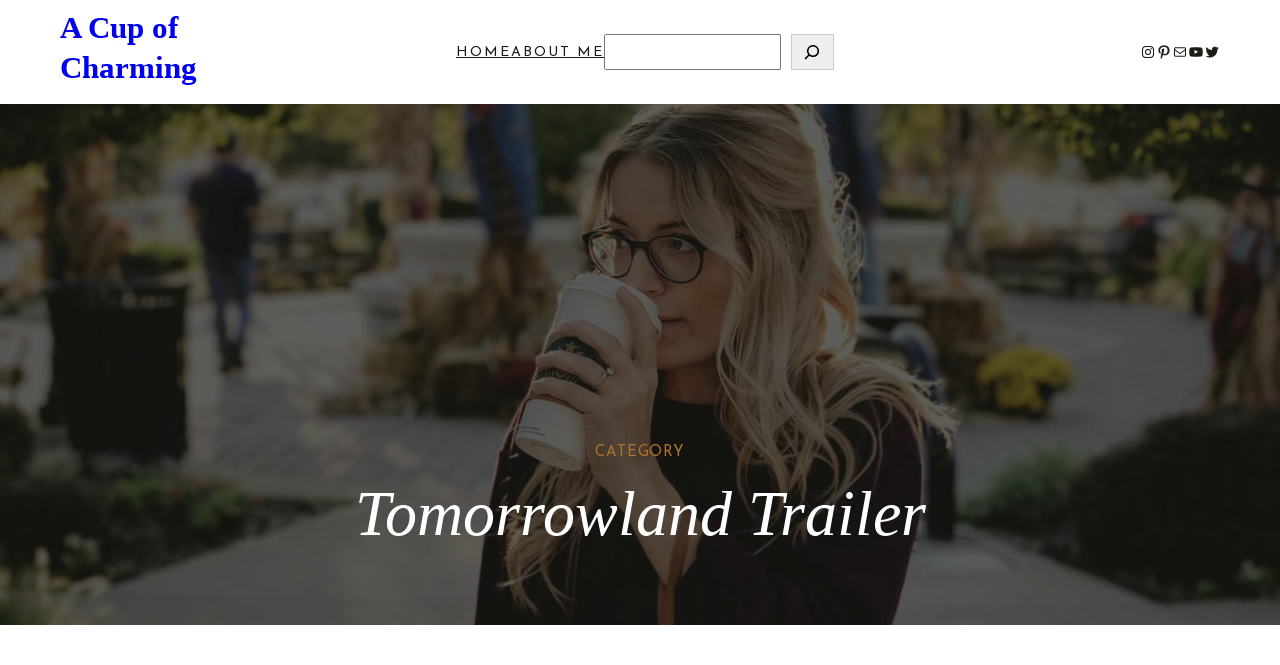

--- FILE ---
content_type: text/css
request_url: https://www.acupofcharming.com/wp-content/themes/kavana/style.css?ver=1.0.1
body_size: 1362
content:
/*
	Theme Name: Kavana
	Description: Kavana is a minimal design style for WordPress full site editing and is fully compatible with the Gutenverse plugin. This Template is perfect for creators, bloggers, writers, and creatives to suit lifestyle bloggers & magazines. The templates are fully responsive and look great on any device. We want to make your experience using WordPress full site editor more convenient.
	Author: Jegstudio
	Author URI: https://gutenverse.com
  Theme URI: https://gutenverse.com/kavana-theme
	Version: 1.0.1
	Stable tag: 1.0.1
	Requires at least: 6.1
	Tested up to: 6.1
	Requires PHP: 7.0
	License: GNU General Public License v3 or later.
	License URI: https://www.gnu.org/licenses/gpl-3.0.html
	Text Domain: kavana
	Tags: one-column, custom-colors, custom-menu, custom-logo, editor-style, full-site-editing, translation-ready, block-patterns, featured-images
*/
html {
  line-height: 1.15;
  -webkit-text-size-adjust: 100%;
}

*,
*::before,
*::after {
  -webkit-box-sizing: border-box;
  box-sizing: border-box;
}

/* Sections ========================================================================== */
body {
  margin: 0;
  font-family: -apple-system, BlinkMacSystemFont, "Segoe UI", Roboto, "Helvetica Neue", Arial, "Noto Sans", sans-serif, "Apple Color Emoji", "Segoe UI Emoji", "Segoe UI Symbol", "Noto Color Emoji";
  font-size: 15px;
  font-weight: 400;
  line-height: 1.7;
  overflow-x: hidden;
  -webkit-font-smoothing: antialiased;
  -moz-osx-font-smoothing: grayscale;
}

/* Header Fonts ======================================================================= */
h1,
h2,
h3,
h4,
h5,
h6 {
  margin-top: 0.5rem;
  margin-bottom: 1rem;
  font-weight: 700;
  line-height: 1.2;
}

h1 a,
h2 a,
h3 a,
h4 a,
h5 a,
h6 a {
  text-decoration: none;
}

h1 {
  font-size: 2.5rem;
}

h2 {
  font-size: 2rem;
}

h3 {
  font-size: 1.75rem;
}

h4 {
  font-size: 1.5rem;
}

h5 {
  font-size: 1.25rem;
}

h6 {
  font-size: 1rem;
}

p {
  margin-top: 0;
  margin-bottom: 0;
}

/* Grouping content ========================================================================== */
hr {
  -webkit-box-sizing: content-box;
  box-sizing: content-box;
  height: 0;
  overflow: visible;
}

pre {
  font-family: monospace;
  font-size: 1em;
  white-space: pre-wrap;
}

/* Text-level semantics ========================================================================== */
abbr[title] {
  border-bottom: none;
  text-decoration: underline;
  -webkit-text-decoration: underline dotted;
  text-decoration: underline dotted;
}

b,
strong {
  font-weight: bolder;
}

code,
kbd,
samp {
  font-family: monospace, monospace;
  /* 1 */
  font-size: 1em;
  /* 2 */
}

small {
  font-size: 80%;
}

sub,
sup {
  font-size: 75%;
  line-height: 0;
  position: relative;
  vertical-align: baseline;
}

sub {
  bottom: -0.25em;
}

sup {
  top: -0.5em;
}

/* Embedded content ========================================================================== */
img {
  border-style: none;
  height: auto;
  max-width: 100%;
}

figure {
  margin-inline-start: 0;
  margin-inline-end: 0;
}

/* Interactive ========================================================================== */
details {
  display: block;
}

summary {
  display: list-item;
}

figcaption {
  font-size: 16px;
  line-height: 1.4;
  font-style: italic;
  font-weight: 400;
}

.wp-site-blocks>* {
  margin-top: 0 !important;
}

.comment-form-comment {
  margin-bottom: 5px;
  margin-top: 20px;
}

.wp-block-post-comments input[type=submit],
.wp-block-post-comments-form input[type=submit] {
  color: var(--wp--preset--color--fifth);
  font-family: "Josefin Sans";
  font-size: 14px;
  font-weight: 400;
  line-height: 1em;
  padding: 20px 40px;
  background-color: var(--wp--preset--color--third);
  border-radius: 0px;
  border-style: none;
  text-transform: Uppercase;
}

.wp-block-post-comments input[type=submit]:hover,
.wp-block-post-comments-form input[type=submit]:hover {
  color: var(--wp--preset--color--fifth);
  background-color: var(--wp--preset--color--seventh);
}

.wp-block-post-comments-form [class^="comment-form-"] {
  margin-bottom: 20px;
}

.wp-block-post-comments-form [class^="comment-form-"] label {
  margin-bottom: 5px;
}

.wp-block-post-comments-form [class^="comment-form-"] input, .wp-block-post-comments-form [class^="comment-form-"] textarea {
  border: 1px solid #d6d6d6;
}

.wp-block-post-comments input[type=submit] {
  background-color: var(--wp--preset--color--zeever-secondary);
  color: var(--wp--preset--color--black);
  border-radius: 0px;
}

--- FILE ---
content_type: text/css
request_url: https://www.acupofcharming.com/wp-content/uploads/gutenverse/css/gutenverse-template-archive-initial-cache.css?ver=initial-cache
body_size: 2278
content:
.guten-y1fzii.layout-boxed > .guten-container { max-width: 1170px; } .guten-y1fzii > .guten-background-overlay { background: var(--wp--preset--color--primary); opacity: 0.7; } .guten-y1fzii:not(.background-animated), .guten-y1fzii.background-animated > .guten-background-animated .animated-layer { background-image: url(https://www.acupofcharming.com/wp-content/themes/kavana/assets/img/StockSnap_0BJHJZTG7D.webp); background-position: center center; background-repeat: no-repeat; background-size: cover;  } .guten-element.guten-y1fzii { padding-top: 340px; padding-bottom: 70px; } @media only screen and (max-width: 1024px) { .guten-element.guten-y1fzii { padding-top: 250px; padding-right: 20px; padding-bottom: 50px; padding-left: 20px; } } @media only screen and (max-width: 767px) { .guten-element.guten-y1fzii { padding-top: 150px; padding-right: 20px; padding-bottom: 50px; padding-left: 20px; } }.guten-BFg001 { width: 100%; order: 1;  } .guten-section > .guten-container > .guten-BFg001.guten-column > .sticky-wrapper > .guten-column-wrapper, .guten-section > .guten-container > .guten-BFg001.guten-column > .guten-column-wrapper { justify-content: center; } @media only screen and (max-width: 1024px) { .guten-BFg001 { width: 100%; } .guten-section > .guten-container > .guten-BFg001.guten-column > .sticky-wrapper > .guten-column-wrapper, .guten-section > .guten-container > .guten-BFg001.guten-column > .guten-column-wrapper { justify-content: center; } } @media only screen and (max-width: 767px) { .guten-section > .guten-container > .guten-BFg001.guten-column > .sticky-wrapper > .guten-column-wrapper, .guten-section > .guten-container > .guten-BFg001.guten-column > .guten-column-wrapper { justify-content: center; } }.guten-N1Lbtj { text-align: center;  animation-delay: 0.1s; } h1.guten-element.guten-N1Lbtj, h2.guten-element.guten-N1Lbtj, h3.guten-element.guten-N1Lbtj, h4.guten-element.guten-N1Lbtj, h5.guten-element.guten-N1Lbtj, h6.guten-element.guten-N1Lbtj { color: var(--wp--preset--color--third); font-family: var(--gutenverse-font-family-h6-style-1); font-size: var(--gutenverse-font-size-h6-style-1); font-weight: var(--gutenverse-font-weight-h6-style-1); text-transform: var(--gutenverse-font-transform-h6-style-1); font-style: var(--gutenverse-font-style-h6-style-1); text-decoration: var(--gutenverse-font-decoration-h6-style-1); line-height: var(--gutenverse-font-lineHeight-h6-style-1); letter-spacing: var(--gutenverse-font-spacing-h6-style-1);  overflow-wrap: break-word; word-break: break-word; } .guten-element.guten-N1Lbtj { margin-top: 0px; margin-right: 0px; margin-bottom: 10px; margin-left: 0px; }.guten-Ku5aW5.layout-boxed > .guten-container { max-width: 1170px; } .guten-Ku5aW5 { animation-delay: 0.3s; }.guten-bdI2dL { width: 100%; order: 1;  } .guten-section > .guten-container > .guten-bdI2dL.guten-column > .sticky-wrapper > .guten-column-wrapper, .guten-section > .guten-container > .guten-bdI2dL.guten-column > .guten-column-wrapper { justify-content: center; } .guten-bdI2dL > .sticky-wrapper > .guten-column-wrapper, .guten-bdI2dL > .guten-column-wrapper { margin-top: 0px; margin-right: 0px; margin-bottom: 0px; margin-left: 0px; padding-top: 0px; padding-right: 0px; padding-bottom: 0px; padding-left: 0px; } @media only screen and (max-width: 1024px) { .guten-bdI2dL { width: 100%; } .guten-section > .guten-container > .guten-bdI2dL.guten-column > .sticky-wrapper > .guten-column-wrapper, .guten-section > .guten-container > .guten-bdI2dL.guten-column > .guten-column-wrapper { justify-content: center; } } @media only screen and (max-width: 767px) { .guten-section > .guten-container > .guten-bdI2dL.guten-column > .sticky-wrapper > .guten-column-wrapper, .guten-section > .guten-container > .guten-bdI2dL.guten-column > .guten-column-wrapper { justify-content: center; } }.guten-bW76T1.layout-boxed > .guten-container { max-width: 1170px; } .guten-element.guten-bW76T1 { padding-top: 100px; padding-bottom: 50px; } @media only screen and (max-width: 1024px) { .guten-element.guten-bW76T1 { padding-top: 53px; padding-right: 20px; padding-bottom: 23px; padding-left: 20px; } } @media only screen and (max-width: 767px) { .guten-element.guten-bW76T1 { padding-top: 35px; padding-bottom: 5px; } }.guten-XyKHkg { width: 100%; order: 1;  } .guten-section > .guten-container > .guten-XyKHkg.guten-column > .sticky-wrapper > .guten-column-wrapper, .guten-section > .guten-container > .guten-XyKHkg.guten-column > .guten-column-wrapper { justify-content: center; } @media only screen and (max-width: 1024px) { .guten-XyKHkg { width: 100%; } }.guten-7jLGiS .guten-postblock .guten-posts { grid-template-columns: repeat(3, minmax(0, 1fr)); grid-column-gap:40px; } .guten-7jLGiS .guten-postblock:not(.postblock-type-5) .guten-thumb, .guten-7jLGiS .guten-postblock.postblock-type-5 .guten-post { width: 100%; flex-basis: 100%; } .guten-7jLGiS .guten-postblock .guten-thumb .thumbnail-container { height: 235px; padding-bottom: 0; } .guten-7jLGiS .guten-postblock .guten-postblock-content { text-align: left; margin-bottom: 20px; } .guten-7jLGiS .guten-postblock .guten-postblock-content .guten-post-meta-bottom { justify-content: flex-start; } .guten-7jLGiS .guten-postblock .guten-post-category a { color: var(--wp--preset--color--third); font-family: var(--gutenverse-font-family-category-blog); font-size: var(--gutenverse-font-size-category-blog); font-weight: var(--gutenverse-font-weight-category-blog); text-transform: var(--gutenverse-font-transform-category-blog); font-style: var(--gutenverse-font-style-category-blog); text-decoration: var(--gutenverse-font-decoration-category-blog); line-height: var(--gutenverse-font-lineHeight-category-blog); letter-spacing: var(--gutenverse-font-spacing-category-blog); } .guten-7jLGiS .guten-postblock .guten-post-category { margin-top: 30px; margin-bottom: 0px; } .guten-7jLGiS .guten-postblock .guten-post .guten-postblock-content .guten-post-title { margin-top: 0px; margin-right: 0px; margin-bottom: 10px; margin-left: 0px; } .guten-7jLGiS .guten-postblock .guten-post .guten-postblock-content .guten-post-title a { color: var(--wp--preset--color--primary); font-family: var(--gutenverse-font-family-title-blog-1); font-size: var(--gutenverse-font-size-title-blog-1); font-weight: var(--gutenverse-font-weight-title-blog-1); text-transform: var(--gutenverse-font-transform-title-blog-1); font-style: var(--gutenverse-font-style-title-blog-1); text-decoration: var(--gutenverse-font-decoration-title-blog-1); line-height: var(--gutenverse-font-lineHeight-title-blog-1); letter-spacing: var(--gutenverse-font-spacing-title-blog-1); } .guten-7jLGiS .guten-postblock .guten-post:hover .guten-postblock-content .guten-post-title a { color: var(--wp--preset--color--third); } .guten-7jLGiS .guten-postblock .guten-post .guten-postblock-content .guten-post-excerpt { margin-top: 15px; margin-right: 0px; margin-bottom: 0px; margin-left: 0px; } .guten-7jLGiS .guten-postblock .guten-post .guten-postblock-content .guten-post-excerpt p { color: var(--wp--preset--color--fourth); font-family: var(--gutenverse-font-family-text-editor-1); font-size: var(--gutenverse-font-size-text-editor-1); font-weight: var(--gutenverse-font-weight-text-editor-1); text-transform: var(--gutenverse-font-transform-text-editor-1); font-style: var(--gutenverse-font-style-text-editor-1); text-decoration: var(--gutenverse-font-decoration-text-editor-1); line-height: var(--gutenverse-font-lineHeight-text-editor-1); letter-spacing: var(--gutenverse-font-spacing-text-editor-1); } .guten-7jLGiS .guten-postblock .guten-post .guten-postblock-content .guten-readmore { font-family: var(--gutenverse-font-family-read-more); font-size: var(--gutenverse-font-size-read-more); font-weight: var(--gutenverse-font-weight-read-more); text-transform: var(--gutenverse-font-transform-read-more); font-style: var(--gutenverse-font-style-read-more); text-decoration: var(--gutenverse-font-decoration-read-more); line-height: var(--gutenverse-font-lineHeight-read-more); letter-spacing: var(--gutenverse-font-spacing-read-more); padding-top: 0px; padding-right: 0px; padding-bottom: 0px; padding-left: 0px; } .guten-7jLGiS .guten-postblock .guten-post .guten-postblock-content .guten-meta-readmore { margin-top: 0px; margin-right: 0px; margin-bottom: 0px; margin-left: 0px; } .guten-7jLGiS .guten-postblock .guten-post .guten-postblock-content .guten-meta-readmore.icon-position-before .guten-readmore i { margin-right: 5px; } .guten-7jLGiS .guten-postblock .guten-post .guten-postblock-content .guten-meta-readmore.icon-position-after .guten-readmore i { margin-left: 5px; } .guten-7jLGiS .guten-postblock .guten-post .guten-postblock-content .guten-meta-readmore .guten-readmore i { font-size: 14px; } .guten-7jLGiS .guten-postblock .guten-post .guten-postblock-content .guten-meta-readmore a { color: var(--wp--preset--color--primary); background: rgba(0, 0, 0, 0); } .guten-7jLGiS .guten-postblock .guten-post .guten-postblock-content .guten-meta-readmore:hover a { color: var(--wp--preset--color--third); } .guten-7jLGiS .guten-postblock .guten-block-pagination .guten-block-loadmore span, .guten-7jLGiS .guten-postblock .guten_block_nav .btn-pagination { font-family: var(--gutenverse-font-family-button-font-2); font-size: var(--gutenverse-font-size-button-font-2); font-weight: var(--gutenverse-font-weight-button-font-2); text-transform: var(--gutenverse-font-transform-button-font-2); font-style: var(--gutenverse-font-style-button-font-2); text-decoration: var(--gutenverse-font-decoration-button-font-2); line-height: var(--gutenverse-font-lineHeight-button-font-2); letter-spacing: var(--gutenverse-font-spacing-button-font-2); } .guten-7jLGiS .guten-postblock .guten-block-pagination .guten-block-loadmore, .guten-7jLGiS .guten-postblock .guten_block_nav .btn-pagination, .guten-7jLGiS .guten-postblock .guten_block_nav .pagination-elipsis { margin-top: 0px; margin-right: 0px; margin-bottom: 0px; margin-left: 0px; } .guten-7jLGiS .guten-postblock .guten-block-pagination .guten-block-loadmore, .guten-7jLGiS .guten-postblock .guten_block_nav .btn-pagination { padding-top: 20px; padding-right: 40px; padding-bottom: 20px; padding-left: 40px; color: var(--wp--preset--color--fifth); background: var(--wp--preset--color--third); border-style: none; border-top-left-radius: 0px;border-top-right-radius: 0px;border-bottom-right-radius: 0px;border-bottom-left-radius: 0px; } .guten-7jLGiS .guten-postblock .guten-block-pagination .guten-block-loadmore:hover, .guten-7jLGiS .guten-postblock .guten_block_nav .btn-pagination:not(.disabled):not(.current):hover { color: var(--wp--preset--color--fifth); background: var(--wp--preset--color--seventh); } .guten-7jLGiS .guten-postblock .guten-block-pagination .guten-block-loadmore:hover, .guten-7jLGiS .guten-postblock .guten_block_nav .btn-pagination:hover { border-style: none; border-top-left-radius: 0px;border-top-right-radius: 0px;border-bottom-right-radius: 0px;border-bottom-left-radius: 0px; } .guten-7jLGiS.guten-element {  animation-delay: 0.1s; } @media only screen and (max-width: 1024px) { .guten-7jLGiS .guten-postblock .guten-posts { grid-template-columns: repeat(2, minmax(0, 1fr)); grid-column-gap:20px; } .guten-7jLGiS .guten-postblock .guten-post { margin-top: 0px; margin-right: 0px; margin-bottom: 10px; margin-left: 0px; } .guten-7jLGiS .guten-postblock .guten-post-category { margin-top: 20px; } .guten-7jLGiS .guten-postblock .guten-post .guten-postblock-content .guten-post-excerpt { margin-top: 10px; } .guten-7jLGiS .guten-postblock .guten-block-pagination .guten-block-loadmore, .guten-7jLGiS .guten-postblock .guten_block_nav .btn-pagination, .guten-7jLGiS .guten-postblock .guten_block_nav .pagination-elipsis { margin-top: 20px; } .guten-7jLGiS .guten-postblock .guten-block-pagination .guten-block-loadmore, .guten-7jLGiS .guten-postblock .guten_block_nav .btn-pagination { padding-top: 15px; padding-right: 30px; padding-bottom: 15px; padding-left: 30px; } } @media only screen and (max-width: 767px) { .guten-7jLGiS .guten-postblock .guten-posts { grid-template-columns: repeat(1, minmax(0, 1fr)); } .guten-7jLGiS .guten-postblock .guten-post { margin-top: 0px; margin-right: 0px; margin-bottom: 10px; margin-left: 0px; } .guten-7jLGiS .guten-postblock .guten-postblock-content { padding-top: 0px; padding-right: 0px; padding-bottom: 0px; padding-left: 0px; } .guten-7jLGiS .guten-postblock .guten-post .guten-postblock-content .guten-post-excerpt { margin-top: 10px; margin-bottom: 0px; } .guten-7jLGiS .guten-postblock .guten-post .guten-postblock-content .guten-meta-readmore { margin-top: 0px; margin-right: 0px; margin-bottom: 0px; margin-left: 0px; } .guten-7jLGiS .guten-postblock .guten-post .guten-postblock-content .guten-readmore { padding-top: 0px; padding-right: 0px; padding-bottom: 0px; padding-left: 0px; } .guten-7jLGiS .guten-postblock .guten-block-pagination .guten-block-loadmore, .guten-7jLGiS .guten-postblock .guten_block_nav .btn-pagination, .guten-7jLGiS .guten-postblock .guten_block_nav .pagination-elipsis { margin-top: 10px; margin-bottom: 0px; } .guten-7jLGiS .guten-postblock .guten-block-pagination .guten-block-loadmore, .guten-7jLGiS .guten-postblock .guten_block_nav .btn-pagination { padding-top: 15px; padding-right: 30px; padding-bottom: 15px; padding-left: 30px; } }.guten-wU9Irf.layout-boxed > .guten-container { max-width: 1170px; } section.guten-element.guten-wU9Irf > .guten-container > .guten-column > .sticky-wrapper > .guten-column-wrapper, section.guten-element.guten-wU9Irf > .guten-container > .guten-column > .guten-column-wrapper { align-content: flex-start; align-items: flex-start; } .guten-wU9Irf > .guten-background-overlay { background: ; } .guten-wU9Irf:not(.background-animated), .guten-wU9Irf.background-animated > .guten-background-animated .animated-layer { background: var(--wp--preset--color--primary); background-repeat: no-repeat; background-blend-mode: normal;  } .guten-element.guten-wU9Irf { padding-top: 66px; padding-bottom: 20px; } @media only screen and (max-width: 1024px) { .guten-element.guten-wU9Irf { padding-top: 60px; padding-right: 20px; padding-bottom: 20px; padding-left: 20px; } } @media only screen and (max-width: 767px) { .guten-element.guten-wU9Irf { padding-top: 30px; padding-right: 20px; padding-bottom: 30px; padding-left: 20px; } }.guten-FXO6fP { width: 50%; order: 1;  } @media only screen and (max-width: 1024px) { .guten-FXO6fP { width: 50%; } .guten-FXO6fP > .sticky-wrapper > .guten-column-wrapper, .guten-FXO6fP > .guten-column-wrapper { margin-right: 0px; } } @media only screen and (max-width: 767px) { .guten-FXO6fP > .sticky-wrapper > .guten-column-wrapper, .guten-FXO6fP > .guten-column-wrapper { padding-top: 0px; padding-right: 0px; padding-bottom: 0px; padding-left: 0px; } }.guten-jEKchI { width: 50%; order: 1; animation-delay: 0.5s; } @media only screen and (max-width: 1024px) { .guten-jEKchI { width: 50%; } } @media only screen and (max-width: 767px) { .guten-jEKchI > .sticky-wrapper > .guten-column-wrapper, .guten-jEKchI > .guten-column-wrapper { margin-top: 10px; } }h1.guten-element.guten-5b5kLY, h2.guten-element.guten-5b5kLY, h3.guten-element.guten-5b5kLY, h4.guten-element.guten-5b5kLY, h5.guten-element.guten-5b5kLY, h6.guten-element.guten-5b5kLY { color: var(--wp--preset--color--fifth); font-family: var(--gutenverse-font-family-h3); font-size: var(--gutenverse-font-size-h3); font-weight: var(--gutenverse-font-weight-h3); text-transform: var(--gutenverse-font-transform-h3); font-style: var(--gutenverse-font-style-h3); text-decoration: var(--gutenverse-font-decoration-h3); line-height: var(--gutenverse-font-lineHeight-h3); letter-spacing: var(--gutenverse-font-spacing-h3);  overflow-wrap: break-word; word-break: break-word; } .guten-5b5kLY {  animation-delay: 0.1s; } .guten-element.guten-5b5kLY { margin-top: 0px; margin-bottom: 5px; } @media only screen and (max-width: 767px) { .guten-element.guten-5b5kLY { margin-top: 0px; margin-right: 0px; margin-bottom: 10px; margin-left: 0px; } }.guten-8soj2u { columns: 1; color: var(--wp--preset--color--fifth); font-family: var(--gutenverse-font-family-text-editor-1); font-size: var(--gutenverse-font-size-text-editor-1); font-weight: var(--gutenverse-font-weight-text-editor-1); text-transform: var(--gutenverse-font-transform-text-editor-1); font-style: var(--gutenverse-font-style-text-editor-1); text-decoration: var(--gutenverse-font-decoration-text-editor-1); line-height: var(--gutenverse-font-lineHeight-text-editor-1); letter-spacing: var(--gutenverse-font-spacing-text-editor-1);  animation-delay: 0.3s; } @media only screen and (max-width: 1024px) { .guten-element.guten-8soj2u { margin-bottom: 20px; } } @media only screen and (max-width: 767px) { .guten-element.guten-8soj2u { margin-right: 25px; margin-bottom: 10px; } }.guten-element.guten-4qTfBV { margin-top: 0px; margin-right: 0px; margin-bottom: 0px; margin-left: 0px; padding-top: 5px; padding-right: 0px; padding-bottom: 0px; padding-left: 0px; } @media only screen and (max-width: 1024px) { .guten-element.guten-4qTfBV { padding-top: 5px; } } @media only screen and (max-width: 767px) { .guten-element.guten-4qTfBV { margin-top: 0px; margin-right: 0px; margin-bottom: 0px; margin-left: 0px; padding-top: 0px; padding-right: 0px; padding-bottom: 0px; padding-left: 0px; } }.guten-21l6Uu .gutenverse-input { padding-top: 20px; padding-right: 15px; padding-bottom: 20px; padding-left: 15px; margin-top: 0px; margin-right: 0px; margin-bottom: 0px; margin-left: 0px; font-family: var(--gutenverse-font-family-input-style-1); font-size: var(--gutenverse-font-size-input-style-1); font-weight: var(--gutenverse-font-weight-input-style-1); text-transform: var(--gutenverse-font-transform-input-style-1); font-style: var(--gutenverse-font-style-input-style-1); text-decoration: var(--gutenverse-font-decoration-input-style-1); line-height: var(--gutenverse-font-lineHeight-input-style-1); letter-spacing: var(--gutenverse-font-spacing-input-style-1); color: var(--wp--preset--color--primary); background-color: rgba(255, 255, 255, 1); border-style: none; border-top-left-radius: 0px;border-top-right-radius: 0px;border-bottom-right-radius: 0px;border-bottom-left-radius: 0px; } .guten-21l6Uu .gutenverse-input::placeholder { color: var(--wp--preset--color--sixth); } .guten-21l6Uu .gutenverse-input:hover { color: var(--wp--preset--color--primary); } .guten-21l6Uu .gutenverse-input:focus, .guten-21l6Uu .gutenverse-input:focus-visible { color: var(--wp--preset--color--primary); } .guten-21l6Uu { width: 390px!important; display: inline-block; align-self: center; vertical-align: middle;   } .guten-element.guten-21l6Uu { margin-top: 0px; margin-right: 20px; margin-bottom: 0px; padding-top: 0px; padding-bottom: 0px; } @media only screen and (max-width: 1024px) { .guten-21l6Uu .gutenverse-input { padding-top: 20px; padding-bottom: 20px; } .guten-21l6Uu { width: 50%!important; display: inline-block; } .guten-element.guten-21l6Uu { margin-right: 10px; margin-bottom: 0px; } } @media only screen and (max-width: 767px) { .guten-21l6Uu .gutenverse-input { padding-top: 20px; padding-bottom: 20px; } .guten-21l6Uu { width: 100%!important; display: inline-block; } .guten-element.guten-21l6Uu { margin-right: 0px; margin-bottom: 15px; } }.guten-LTG9Df { justify-content: flex-end; width: 170px!important; display: inline-flex;  } .guten-LTG9Df .guten-button { padding-top: 20px; padding-right: 40px; padding-bottom: 20px; padding-left: 40px; border-style: none; border-top-left-radius: 0px;border-top-right-radius: 0px;border-bottom-right-radius: 0px;border-bottom-left-radius: 0px; } .guten-LTG9Df.guten-button-wrapper .guten-button span { color: var(--wp--preset--color--fifth); font-family: var(--gutenverse-font-family-button-font-2); font-size: var(--gutenverse-font-size-button-font-2); font-weight: var(--gutenverse-font-weight-button-font-2); text-transform: var(--gutenverse-font-transform-button-font-2); font-style: var(--gutenverse-font-style-button-font-2); text-decoration: var(--gutenverse-font-decoration-button-font-2); line-height: var(--gutenverse-font-lineHeight-button-font-2); letter-spacing: var(--gutenverse-font-spacing-button-font-2); } .guten-LTG9Df.guten-button-wrapper .guten-button:hover span { color: var(--wp--preset--color--fifth); } .guten-LTG9Df.guten-button-wrapper .guten-button { background: var(--wp--preset--color--third); } .guten-LTG9Df.guten-button-wrapper .guten-button:hover { background: var(--wp--preset--color--seventh); } @media only screen and (max-width: 1024px) { .guten-LTG9Df { justify-content: flex-end; width: 46%!important; display: inline-flex; } .guten-LTG9Df .guten-button { width: 100%; padding-top: 20px; padding-right: 30px; padding-bottom: 20px; padding-left: 30px; } } @media only screen and (max-width: 767px) { .guten-LTG9Df { justify-content: center; width: 100%!important; display: inline-flex; } .guten-LTG9Df .guten-button { width: 100%; padding-top: 20px; padding-right: 40px; padding-bottom: 20px; padding-left: 40px; } .guten-element.guten-LTG9Df { margin-top: 0px; margin-right: 0px; margin-bottom: 0px; margin-left: 0px; padding-top: 0px; padding-right: 0px; padding-bottom: 0px; padding-left: 0px; } }